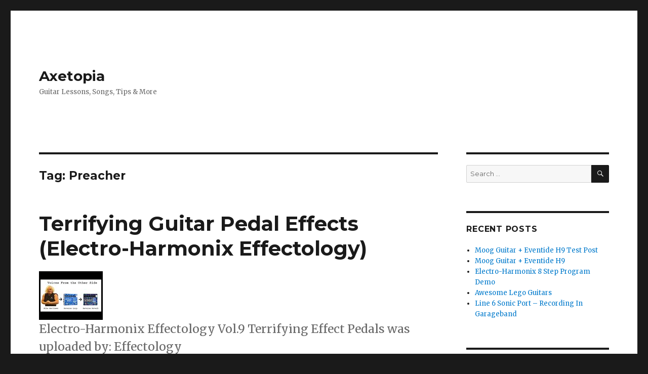

--- FILE ---
content_type: text/html; charset=UTF-8
request_url: https://www.axetopia.com/tags/preacher
body_size: 9557
content:
<!DOCTYPE html>
<html lang="en-US" class="no-js">
<head>
	<meta charset="UTF-8">
	<meta name="viewport" content="width=device-width, initial-scale=1">
	<link rel="profile" href="http://gmpg.org/xfn/11">
		<script>(function(html){html.className = html.className.replace(/\bno-js\b/,'js')})(document.documentElement);</script>
<title>Preacher &#8211; Axetopia</title>
<meta name='robots' content='max-image-preview:large' />
<link rel='dns-prefetch' href='//www.axetopia.com' />
<link rel='dns-prefetch' href='//stats.wp.com' />
<link rel='dns-prefetch' href='//fonts.googleapis.com' />
<link rel='dns-prefetch' href='//v0.wordpress.com' />
<link rel='dns-prefetch' href='//jetpack.wordpress.com' />
<link rel='dns-prefetch' href='//s0.wp.com' />
<link rel='dns-prefetch' href='//public-api.wordpress.com' />
<link rel='dns-prefetch' href='//0.gravatar.com' />
<link rel='dns-prefetch' href='//1.gravatar.com' />
<link rel='dns-prefetch' href='//2.gravatar.com' />
<link rel='dns-prefetch' href='//widgets.wp.com' />
<link href='https://fonts.gstatic.com' crossorigin rel='preconnect' />
<link rel='preconnect' href='//i0.wp.com' />
<link rel='preconnect' href='//c0.wp.com' />
<link rel="alternate" type="application/rss+xml" title="Axetopia &raquo; Feed" href="https://www.axetopia.com/feed" />
<link rel="alternate" type="application/rss+xml" title="Axetopia &raquo; Comments Feed" href="https://www.axetopia.com/comments/feed" />
<link rel="alternate" type="application/rss+xml" title="Axetopia &raquo; Preacher Tag Feed" href="https://www.axetopia.com/tags/preacher/feed" />
<style id='wp-img-auto-sizes-contain-inline-css' type='text/css'>
img:is([sizes=auto i],[sizes^="auto," i]){contain-intrinsic-size:3000px 1500px}
/*# sourceURL=wp-img-auto-sizes-contain-inline-css */
</style>
<link rel='stylesheet' id='twentysixteen-jetpack-css' href='https://c0.wp.com/p/jetpack/15.3.1/modules/theme-tools/compat/twentysixteen.css' type='text/css' media='all' />
<style id='wp-emoji-styles-inline-css' type='text/css'>

	img.wp-smiley, img.emoji {
		display: inline !important;
		border: none !important;
		box-shadow: none !important;
		height: 1em !important;
		width: 1em !important;
		margin: 0 0.07em !important;
		vertical-align: -0.1em !important;
		background: none !important;
		padding: 0 !important;
	}
/*# sourceURL=wp-emoji-styles-inline-css */
</style>
<style id='wp-block-library-inline-css' type='text/css'>
:root{--wp-block-synced-color:#7a00df;--wp-block-synced-color--rgb:122,0,223;--wp-bound-block-color:var(--wp-block-synced-color);--wp-editor-canvas-background:#ddd;--wp-admin-theme-color:#007cba;--wp-admin-theme-color--rgb:0,124,186;--wp-admin-theme-color-darker-10:#006ba1;--wp-admin-theme-color-darker-10--rgb:0,107,160.5;--wp-admin-theme-color-darker-20:#005a87;--wp-admin-theme-color-darker-20--rgb:0,90,135;--wp-admin-border-width-focus:2px}@media (min-resolution:192dpi){:root{--wp-admin-border-width-focus:1.5px}}.wp-element-button{cursor:pointer}:root .has-very-light-gray-background-color{background-color:#eee}:root .has-very-dark-gray-background-color{background-color:#313131}:root .has-very-light-gray-color{color:#eee}:root .has-very-dark-gray-color{color:#313131}:root .has-vivid-green-cyan-to-vivid-cyan-blue-gradient-background{background:linear-gradient(135deg,#00d084,#0693e3)}:root .has-purple-crush-gradient-background{background:linear-gradient(135deg,#34e2e4,#4721fb 50%,#ab1dfe)}:root .has-hazy-dawn-gradient-background{background:linear-gradient(135deg,#faaca8,#dad0ec)}:root .has-subdued-olive-gradient-background{background:linear-gradient(135deg,#fafae1,#67a671)}:root .has-atomic-cream-gradient-background{background:linear-gradient(135deg,#fdd79a,#004a59)}:root .has-nightshade-gradient-background{background:linear-gradient(135deg,#330968,#31cdcf)}:root .has-midnight-gradient-background{background:linear-gradient(135deg,#020381,#2874fc)}:root{--wp--preset--font-size--normal:16px;--wp--preset--font-size--huge:42px}.has-regular-font-size{font-size:1em}.has-larger-font-size{font-size:2.625em}.has-normal-font-size{font-size:var(--wp--preset--font-size--normal)}.has-huge-font-size{font-size:var(--wp--preset--font-size--huge)}.has-text-align-center{text-align:center}.has-text-align-left{text-align:left}.has-text-align-right{text-align:right}.has-fit-text{white-space:nowrap!important}#end-resizable-editor-section{display:none}.aligncenter{clear:both}.items-justified-left{justify-content:flex-start}.items-justified-center{justify-content:center}.items-justified-right{justify-content:flex-end}.items-justified-space-between{justify-content:space-between}.screen-reader-text{border:0;clip-path:inset(50%);height:1px;margin:-1px;overflow:hidden;padding:0;position:absolute;width:1px;word-wrap:normal!important}.screen-reader-text:focus{background-color:#ddd;clip-path:none;color:#444;display:block;font-size:1em;height:auto;left:5px;line-height:normal;padding:15px 23px 14px;text-decoration:none;top:5px;width:auto;z-index:100000}html :where(.has-border-color){border-style:solid}html :where([style*=border-top-color]){border-top-style:solid}html :where([style*=border-right-color]){border-right-style:solid}html :where([style*=border-bottom-color]){border-bottom-style:solid}html :where([style*=border-left-color]){border-left-style:solid}html :where([style*=border-width]){border-style:solid}html :where([style*=border-top-width]){border-top-style:solid}html :where([style*=border-right-width]){border-right-style:solid}html :where([style*=border-bottom-width]){border-bottom-style:solid}html :where([style*=border-left-width]){border-left-style:solid}html :where(img[class*=wp-image-]){height:auto;max-width:100%}:where(figure){margin:0 0 1em}html :where(.is-position-sticky){--wp-admin--admin-bar--position-offset:var(--wp-admin--admin-bar--height,0px)}@media screen and (max-width:600px){html :where(.is-position-sticky){--wp-admin--admin-bar--position-offset:0px}}

/*# sourceURL=wp-block-library-inline-css */
</style><style id='global-styles-inline-css' type='text/css'>
:root{--wp--preset--aspect-ratio--square: 1;--wp--preset--aspect-ratio--4-3: 4/3;--wp--preset--aspect-ratio--3-4: 3/4;--wp--preset--aspect-ratio--3-2: 3/2;--wp--preset--aspect-ratio--2-3: 2/3;--wp--preset--aspect-ratio--16-9: 16/9;--wp--preset--aspect-ratio--9-16: 9/16;--wp--preset--color--black: #000000;--wp--preset--color--cyan-bluish-gray: #abb8c3;--wp--preset--color--white: #fff;--wp--preset--color--pale-pink: #f78da7;--wp--preset--color--vivid-red: #cf2e2e;--wp--preset--color--luminous-vivid-orange: #ff6900;--wp--preset--color--luminous-vivid-amber: #fcb900;--wp--preset--color--light-green-cyan: #7bdcb5;--wp--preset--color--vivid-green-cyan: #00d084;--wp--preset--color--pale-cyan-blue: #8ed1fc;--wp--preset--color--vivid-cyan-blue: #0693e3;--wp--preset--color--vivid-purple: #9b51e0;--wp--preset--color--dark-gray: #1a1a1a;--wp--preset--color--medium-gray: #686868;--wp--preset--color--light-gray: #e5e5e5;--wp--preset--color--blue-gray: #4d545c;--wp--preset--color--bright-blue: #007acc;--wp--preset--color--light-blue: #9adffd;--wp--preset--color--dark-brown: #402b30;--wp--preset--color--medium-brown: #774e24;--wp--preset--color--dark-red: #640c1f;--wp--preset--color--bright-red: #ff675f;--wp--preset--color--yellow: #ffef8e;--wp--preset--gradient--vivid-cyan-blue-to-vivid-purple: linear-gradient(135deg,rgb(6,147,227) 0%,rgb(155,81,224) 100%);--wp--preset--gradient--light-green-cyan-to-vivid-green-cyan: linear-gradient(135deg,rgb(122,220,180) 0%,rgb(0,208,130) 100%);--wp--preset--gradient--luminous-vivid-amber-to-luminous-vivid-orange: linear-gradient(135deg,rgb(252,185,0) 0%,rgb(255,105,0) 100%);--wp--preset--gradient--luminous-vivid-orange-to-vivid-red: linear-gradient(135deg,rgb(255,105,0) 0%,rgb(207,46,46) 100%);--wp--preset--gradient--very-light-gray-to-cyan-bluish-gray: linear-gradient(135deg,rgb(238,238,238) 0%,rgb(169,184,195) 100%);--wp--preset--gradient--cool-to-warm-spectrum: linear-gradient(135deg,rgb(74,234,220) 0%,rgb(151,120,209) 20%,rgb(207,42,186) 40%,rgb(238,44,130) 60%,rgb(251,105,98) 80%,rgb(254,248,76) 100%);--wp--preset--gradient--blush-light-purple: linear-gradient(135deg,rgb(255,206,236) 0%,rgb(152,150,240) 100%);--wp--preset--gradient--blush-bordeaux: linear-gradient(135deg,rgb(254,205,165) 0%,rgb(254,45,45) 50%,rgb(107,0,62) 100%);--wp--preset--gradient--luminous-dusk: linear-gradient(135deg,rgb(255,203,112) 0%,rgb(199,81,192) 50%,rgb(65,88,208) 100%);--wp--preset--gradient--pale-ocean: linear-gradient(135deg,rgb(255,245,203) 0%,rgb(182,227,212) 50%,rgb(51,167,181) 100%);--wp--preset--gradient--electric-grass: linear-gradient(135deg,rgb(202,248,128) 0%,rgb(113,206,126) 100%);--wp--preset--gradient--midnight: linear-gradient(135deg,rgb(2,3,129) 0%,rgb(40,116,252) 100%);--wp--preset--font-size--small: 13px;--wp--preset--font-size--medium: 20px;--wp--preset--font-size--large: 36px;--wp--preset--font-size--x-large: 42px;--wp--preset--spacing--20: 0.44rem;--wp--preset--spacing--30: 0.67rem;--wp--preset--spacing--40: 1rem;--wp--preset--spacing--50: 1.5rem;--wp--preset--spacing--60: 2.25rem;--wp--preset--spacing--70: 3.38rem;--wp--preset--spacing--80: 5.06rem;--wp--preset--shadow--natural: 6px 6px 9px rgba(0, 0, 0, 0.2);--wp--preset--shadow--deep: 12px 12px 50px rgba(0, 0, 0, 0.4);--wp--preset--shadow--sharp: 6px 6px 0px rgba(0, 0, 0, 0.2);--wp--preset--shadow--outlined: 6px 6px 0px -3px rgb(255, 255, 255), 6px 6px rgb(0, 0, 0);--wp--preset--shadow--crisp: 6px 6px 0px rgb(0, 0, 0);}:where(.is-layout-flex){gap: 0.5em;}:where(.is-layout-grid){gap: 0.5em;}body .is-layout-flex{display: flex;}.is-layout-flex{flex-wrap: wrap;align-items: center;}.is-layout-flex > :is(*, div){margin: 0;}body .is-layout-grid{display: grid;}.is-layout-grid > :is(*, div){margin: 0;}:where(.wp-block-columns.is-layout-flex){gap: 2em;}:where(.wp-block-columns.is-layout-grid){gap: 2em;}:where(.wp-block-post-template.is-layout-flex){gap: 1.25em;}:where(.wp-block-post-template.is-layout-grid){gap: 1.25em;}.has-black-color{color: var(--wp--preset--color--black) !important;}.has-cyan-bluish-gray-color{color: var(--wp--preset--color--cyan-bluish-gray) !important;}.has-white-color{color: var(--wp--preset--color--white) !important;}.has-pale-pink-color{color: var(--wp--preset--color--pale-pink) !important;}.has-vivid-red-color{color: var(--wp--preset--color--vivid-red) !important;}.has-luminous-vivid-orange-color{color: var(--wp--preset--color--luminous-vivid-orange) !important;}.has-luminous-vivid-amber-color{color: var(--wp--preset--color--luminous-vivid-amber) !important;}.has-light-green-cyan-color{color: var(--wp--preset--color--light-green-cyan) !important;}.has-vivid-green-cyan-color{color: var(--wp--preset--color--vivid-green-cyan) !important;}.has-pale-cyan-blue-color{color: var(--wp--preset--color--pale-cyan-blue) !important;}.has-vivid-cyan-blue-color{color: var(--wp--preset--color--vivid-cyan-blue) !important;}.has-vivid-purple-color{color: var(--wp--preset--color--vivid-purple) !important;}.has-black-background-color{background-color: var(--wp--preset--color--black) !important;}.has-cyan-bluish-gray-background-color{background-color: var(--wp--preset--color--cyan-bluish-gray) !important;}.has-white-background-color{background-color: var(--wp--preset--color--white) !important;}.has-pale-pink-background-color{background-color: var(--wp--preset--color--pale-pink) !important;}.has-vivid-red-background-color{background-color: var(--wp--preset--color--vivid-red) !important;}.has-luminous-vivid-orange-background-color{background-color: var(--wp--preset--color--luminous-vivid-orange) !important;}.has-luminous-vivid-amber-background-color{background-color: var(--wp--preset--color--luminous-vivid-amber) !important;}.has-light-green-cyan-background-color{background-color: var(--wp--preset--color--light-green-cyan) !important;}.has-vivid-green-cyan-background-color{background-color: var(--wp--preset--color--vivid-green-cyan) !important;}.has-pale-cyan-blue-background-color{background-color: var(--wp--preset--color--pale-cyan-blue) !important;}.has-vivid-cyan-blue-background-color{background-color: var(--wp--preset--color--vivid-cyan-blue) !important;}.has-vivid-purple-background-color{background-color: var(--wp--preset--color--vivid-purple) !important;}.has-black-border-color{border-color: var(--wp--preset--color--black) !important;}.has-cyan-bluish-gray-border-color{border-color: var(--wp--preset--color--cyan-bluish-gray) !important;}.has-white-border-color{border-color: var(--wp--preset--color--white) !important;}.has-pale-pink-border-color{border-color: var(--wp--preset--color--pale-pink) !important;}.has-vivid-red-border-color{border-color: var(--wp--preset--color--vivid-red) !important;}.has-luminous-vivid-orange-border-color{border-color: var(--wp--preset--color--luminous-vivid-orange) !important;}.has-luminous-vivid-amber-border-color{border-color: var(--wp--preset--color--luminous-vivid-amber) !important;}.has-light-green-cyan-border-color{border-color: var(--wp--preset--color--light-green-cyan) !important;}.has-vivid-green-cyan-border-color{border-color: var(--wp--preset--color--vivid-green-cyan) !important;}.has-pale-cyan-blue-border-color{border-color: var(--wp--preset--color--pale-cyan-blue) !important;}.has-vivid-cyan-blue-border-color{border-color: var(--wp--preset--color--vivid-cyan-blue) !important;}.has-vivid-purple-border-color{border-color: var(--wp--preset--color--vivid-purple) !important;}.has-vivid-cyan-blue-to-vivid-purple-gradient-background{background: var(--wp--preset--gradient--vivid-cyan-blue-to-vivid-purple) !important;}.has-light-green-cyan-to-vivid-green-cyan-gradient-background{background: var(--wp--preset--gradient--light-green-cyan-to-vivid-green-cyan) !important;}.has-luminous-vivid-amber-to-luminous-vivid-orange-gradient-background{background: var(--wp--preset--gradient--luminous-vivid-amber-to-luminous-vivid-orange) !important;}.has-luminous-vivid-orange-to-vivid-red-gradient-background{background: var(--wp--preset--gradient--luminous-vivid-orange-to-vivid-red) !important;}.has-very-light-gray-to-cyan-bluish-gray-gradient-background{background: var(--wp--preset--gradient--very-light-gray-to-cyan-bluish-gray) !important;}.has-cool-to-warm-spectrum-gradient-background{background: var(--wp--preset--gradient--cool-to-warm-spectrum) !important;}.has-blush-light-purple-gradient-background{background: var(--wp--preset--gradient--blush-light-purple) !important;}.has-blush-bordeaux-gradient-background{background: var(--wp--preset--gradient--blush-bordeaux) !important;}.has-luminous-dusk-gradient-background{background: var(--wp--preset--gradient--luminous-dusk) !important;}.has-pale-ocean-gradient-background{background: var(--wp--preset--gradient--pale-ocean) !important;}.has-electric-grass-gradient-background{background: var(--wp--preset--gradient--electric-grass) !important;}.has-midnight-gradient-background{background: var(--wp--preset--gradient--midnight) !important;}.has-small-font-size{font-size: var(--wp--preset--font-size--small) !important;}.has-medium-font-size{font-size: var(--wp--preset--font-size--medium) !important;}.has-large-font-size{font-size: var(--wp--preset--font-size--large) !important;}.has-x-large-font-size{font-size: var(--wp--preset--font-size--x-large) !important;}
/*# sourceURL=global-styles-inline-css */
</style>

<style id='classic-theme-styles-inline-css' type='text/css'>
/*! This file is auto-generated */
.wp-block-button__link{color:#fff;background-color:#32373c;border-radius:9999px;box-shadow:none;text-decoration:none;padding:calc(.667em + 2px) calc(1.333em + 2px);font-size:1.125em}.wp-block-file__button{background:#32373c;color:#fff;text-decoration:none}
/*# sourceURL=/wp-includes/css/classic-themes.min.css */
</style>
<link rel='stylesheet' id='twentysixteen-fonts-css' href='https://fonts.googleapis.com/css?family=Merriweather%3A400%2C700%2C900%2C400italic%2C700italic%2C900italic%7CMontserrat%3A400%2C700%7CInconsolata%3A400&#038;subset=latin%2Clatin-ext' type='text/css' media='all' />
<link rel='stylesheet' id='genericons-css' href='https://c0.wp.com/p/jetpack/15.3.1/_inc/genericons/genericons/genericons.css' type='text/css' media='all' />
<link rel='stylesheet' id='twentysixteen-style-css' href='https://www.axetopia.com/wp-content/themes/twentysixteen/style.css?ver=6.9' type='text/css' media='all' />
<link rel='stylesheet' id='twentysixteen-block-style-css' href='https://www.axetopia.com/wp-content/themes/twentysixteen/css/blocks.css?ver=20181230' type='text/css' media='all' />
<script type="text/javascript" src="https://c0.wp.com/c/6.9/wp-includes/js/jquery/jquery.min.js" id="jquery-core-js"></script>
<script type="text/javascript" src="https://c0.wp.com/c/6.9/wp-includes/js/jquery/jquery-migrate.min.js" id="jquery-migrate-js"></script>
<script type="text/javascript" src="https://www.axetopia.com/wp-content/plugins/links-auto-replacer/public/js/lar-public.js?ver=2.0.0" id="links-auto-replacer-js"></script>
<link rel="https://api.w.org/" href="https://www.axetopia.com/wp-json/" /><link rel="alternate" title="JSON" type="application/json" href="https://www.axetopia.com/wp-json/wp/v2/tags/1631" /><link rel="EditURI" type="application/rsd+xml" title="RSD" href="https://www.axetopia.com/xmlrpc.php?rsd" />
<meta name="generator" content="WordPress 6.9" />
<style> .lar_social_share_icon{
 				margin: 2px;
 				}</style>	<style>img#wpstats{display:none}</style>
		<style type="text/css">.recentcomments a{display:inline !important;padding:0 !important;margin:0 !important;}</style>
<!-- Jetpack Open Graph Tags -->
<meta property="og:type" content="website" />
<meta property="og:title" content="Preacher &#8211; Axetopia" />
<meta property="og:url" content="https://www.axetopia.com/tags/preacher" />
<meta property="og:site_name" content="Axetopia" />
<meta property="og:image" content="https://s0.wp.com/i/blank.jpg" />
<meta property="og:image:width" content="200" />
<meta property="og:image:height" content="200" />
<meta property="og:image:alt" content="" />
<meta property="og:locale" content="en_US" />

<!-- End Jetpack Open Graph Tags -->
<link rel='stylesheet' id='jetpack-responsive-videos-css' href='https://www.axetopia.com/wp-content/plugins/jetpack/jetpack_vendor/automattic/jetpack-classic-theme-helper/dist/responsive-videos/responsive-videos.css?minify=false&#038;ver=4fbf400e55121e7e87cb' type='text/css' media='all' />
</head>

<body class="archive tag tag-preacher tag-1631 wp-embed-responsive wp-theme-twentysixteen group-blog hfeed">
<div id="page" class="site">
	<div class="site-inner">
		<a class="skip-link screen-reader-text" href="#content">Skip to content</a>

		<header id="masthead" class="site-header" role="banner">
			<div class="site-header-main">
				<div class="site-branding">
					
											<p class="site-title"><a href="https://www.axetopia.com/" rel="home">Axetopia</a></p>
												<p class="site-description">Guitar Lessons, Songs, Tips &amp; More</p>
									</div><!-- .site-branding -->

							</div><!-- .site-header-main -->

					</header><!-- .site-header -->

		<div id="content" class="site-content">

	<div id="primary" class="content-area">
		<main id="main" class="site-main" role="main">

		
			<header class="page-header">
				<h1 class="page-title">Tag: <span>Preacher</span></h1>			</header><!-- .page-header -->

			
<article id="post-1406" class="post-1406 post type-post status-publish format-standard hentry category-guitar-software tag-analyzer tag-baranger1 tag-bass tag-big tag-bill tag-box tag-cathedral tag-compressor tag-deluxe tag-effect tag-effectology tag-effects tag-ehx tag-ehx-hog tag-ehx-microsynth tag-ehx-com tag-eq tag-frequency tag-guitar tag-guitar-synth tag-harmonics tag-hazarai tag-hog tag-man tag-matthews tag-memory tag-micro tag-microsynth tag-mike tag-muff tag-pad tag-pedal tag-pedals tag-pog tag-pog2 tag-preacher tag-reverb tag-ruppert tag-signal tag-smmh tag-soul tag-soul-preacher tag-sound tag-stereo tag-stomp tag-synth tag-synthesizer tag-tone tag-tube tag-whicker tag-with">
	<header class="entry-header">
		
		<h2 class="entry-title"><a href="https://www.axetopia.com/guitar-software/electro-harmonix-effectology-vol-9-terrifying-effect-pedals.html" rel="bookmark">Terrifying Guitar Pedal Effects (Electro-Harmonix Effectology)</a></h2>	</header><!-- .entry-header -->

				<div class="entry-summary">
				<p>				<img decoding="async" style="border: 3px solid #000000" src="http://i.ytimg.com/vi/oGzF19YI3BE/2.jpg" /><br />Electro-Harmonix Effectology Vol.9 Terrifying Effect Pedals was uploaded by: Effectology<br />Duration: 282<br />Rating: <img decoding="async" src="http://www.axetopia.com/wp-content/plugins/tubepressnet/images/yt_rating_on.gif" /><img decoding="async" src="http://www.axetopia.com/wp-content/plugins/tubepressnet/images/yt_rating_on.gif" /><img decoding="async" src="http://www.axetopia.com/wp-content/plugins/tubepressnet/images/yt_rating_on.gif" /><img decoding="async" src="http://www.axetopia.com/wp-content/plugins/tubepressnet/images/yt_rating_on.gif" /><img decoding="async" src="http://www.axetopia.com/wp-content/plugins/tubepressnet/images/yt_rating_half.gif" />		</p>
			</div><!-- .entry-summary -->
			
	
	<div class="entry-content">
		<div class="jetpack-video-wrapper"><iframe width="840" height="630" src="https://www.youtube.com/embed/oGzF19YI3BE?feature=oembed" frameborder="0" allow="accelerometer; autoplay; encrypted-media; gyroscope; picture-in-picture" allowfullscreen></iframe></div>
<p>Studio musician Bill Ruppert demonstrates how to create &#8220;terrifying&#8221; effects using just a guitar and Electro-Hamonix effect pedals.</p>
<p>EHX Pedals featured: Soul Preacher, Stereo Memory Man, MicroSynth, Cathedral, Tube EQ, Deluxe Memory Man, POG, POG2, Big Muff, Frequency Analyzer, HOG Signal Pad</p>
<p>For more information on these pedals and actual settings please vist the Electro- Harmonix <a href="http://www.ehx.com/forums/viewthread/2029/">Forum</a>.</p>
<p>via <a href="http://www.youtube.com/watch?v=oGzF19YI3BE&amp;feature=youtube_gdata_player">Effectology</a>		</p>
	</div><!-- .entry-content -->

	<footer class="entry-footer">
		<span class="byline"><span class="author vcard"><img alt='' src='https://secure.gravatar.com/avatar/14c97f52f7623b0abc18125462d5c9af380da955f5119269bbd4cd39fecee49d?s=49&#038;d=mm&#038;r=g' srcset='https://secure.gravatar.com/avatar/14c97f52f7623b0abc18125462d5c9af380da955f5119269bbd4cd39fecee49d?s=98&#038;d=mm&#038;r=g 2x' class='avatar avatar-49 photo' height='49' width='49' decoding='async'/><span class="screen-reader-text">Author </span> <a class="url fn n" href="https://www.axetopia.com/author/synthhead">Axeman</a></span></span><span class="posted-on"><span class="screen-reader-text">Posted on </span><a href="https://www.axetopia.com/guitar-software/electro-harmonix-effectology-vol-9-terrifying-effect-pedals.html" rel="bookmark"><time class="entry-date published updated" datetime="2010-10-29T20:42:26+00:00">October 29, 2010</time></a></span><span class="cat-links"><span class="screen-reader-text">Categories </span><a href="https://www.axetopia.com/category/guitar-software" rel="category tag">Guitar Software</a></span><span class="tags-links"><span class="screen-reader-text">Tags </span><a href="https://www.axetopia.com/tags/analyzer" rel="tag">Analyzer</a>, <a href="https://www.axetopia.com/tags/baranger1" rel="tag">baranger1</a>, <a href="https://www.axetopia.com/tags/bass" rel="tag">bass</a>, <a href="https://www.axetopia.com/tags/big" rel="tag">Big</a>, <a href="https://www.axetopia.com/tags/bill" rel="tag">Bill</a>, <a href="https://www.axetopia.com/tags/box" rel="tag">box</a>, <a href="https://www.axetopia.com/tags/cathedral" rel="tag">Cathedral</a>, <a href="https://www.axetopia.com/tags/compressor" rel="tag">Compressor</a>, <a href="https://www.axetopia.com/tags/deluxe" rel="tag">deluxe</a>, <a href="https://www.axetopia.com/tags/effect" rel="tag">Effect</a>, <a href="https://www.axetopia.com/tags/effectology" rel="tag">Effectology</a>, <a href="https://www.axetopia.com/tags/effects" rel="tag">effects</a>, <a href="https://www.axetopia.com/tags/ehx" rel="tag">ehx</a>, <a href="https://www.axetopia.com/tags/ehx-hog" rel="tag">ehx-hog</a>, <a href="https://www.axetopia.com/tags/ehx-microsynth" rel="tag">ehx-MicroSynth</a>, <a href="https://www.axetopia.com/tags/ehx-com" rel="tag">EHX.com</a>, <a href="https://www.axetopia.com/tags/eq" rel="tag">EQ</a>, <a href="https://www.axetopia.com/tags/frequency" rel="tag">frequency</a>, <a href="https://www.axetopia.com/tags/guitar" rel="tag">Guitar</a>, <a href="https://www.axetopia.com/tags/guitar-synth" rel="tag">guitar synth</a>, <a href="https://www.axetopia.com/tags/harmonics" rel="tag">Harmonics</a>, <a href="https://www.axetopia.com/tags/hazarai" rel="tag">Hazarai</a>, <a href="https://www.axetopia.com/tags/hog" rel="tag">HOG</a>, <a href="https://www.axetopia.com/tags/man" rel="tag">Man</a>, <a href="https://www.axetopia.com/tags/matthews" rel="tag">Matthews</a>, <a href="https://www.axetopia.com/tags/memory" rel="tag">memory</a>, <a href="https://www.axetopia.com/tags/micro" rel="tag">Micro</a>, <a href="https://www.axetopia.com/tags/microsynth" rel="tag">MicroSynth</a>, <a href="https://www.axetopia.com/tags/mike" rel="tag">Mike</a>, <a href="https://www.axetopia.com/tags/muff" rel="tag">Muff</a>, <a href="https://www.axetopia.com/tags/pad" rel="tag">Pad</a>, <a href="https://www.axetopia.com/tags/pedal" rel="tag">pedal</a>, <a href="https://www.axetopia.com/tags/pedals" rel="tag">pedals</a>, <a href="https://www.axetopia.com/tags/pog" rel="tag">POG</a>, <a href="https://www.axetopia.com/tags/pog2" rel="tag">POG2</a>, <a href="https://www.axetopia.com/tags/preacher" rel="tag">Preacher</a>, <a href="https://www.axetopia.com/tags/reverb" rel="tag">Reverb</a>, <a href="https://www.axetopia.com/tags/ruppert" rel="tag">Ruppert</a>, <a href="https://www.axetopia.com/tags/signal" rel="tag">Signal</a>, <a href="https://www.axetopia.com/tags/smmh" rel="tag">smmh</a>, <a href="https://www.axetopia.com/tags/soul" rel="tag">soul</a>, <a href="https://www.axetopia.com/tags/soul-preacher" rel="tag">soul-preacher</a>, <a href="https://www.axetopia.com/tags/sound" rel="tag">sound</a>, <a href="https://www.axetopia.com/tags/stereo" rel="tag">stereo</a>, <a href="https://www.axetopia.com/tags/stomp" rel="tag">Stomp</a>, <a href="https://www.axetopia.com/tags/synth" rel="tag">synth</a>, <a href="https://www.axetopia.com/tags/synthesizer" rel="tag">Synthesizer</a>, <a href="https://www.axetopia.com/tags/tone" rel="tag">Tone</a>, <a href="https://www.axetopia.com/tags/tube" rel="tag">TUBE</a>, <a href="https://www.axetopia.com/tags/whicker" rel="tag">Whicker</a>, <a href="https://www.axetopia.com/tags/with" rel="tag">with</a></span><span class="comments-link"><a href="https://www.axetopia.com/guitar-software/electro-harmonix-effectology-vol-9-terrifying-effect-pedals.html#respond">Leave a comment<span class="screen-reader-text"> on Terrifying Guitar Pedal Effects (Electro-Harmonix Effectology)</span></a></span>			</footer><!-- .entry-footer -->
</article><!-- #post-## -->

<article id="post-1186" class="post-1186 post type-post status-publish format-standard hentry category-guitar-pedals tag-bass tag-bill tag-effect tag-effectology tag-effects tag-ehx tag-ehx-hog tag-ehx-soul-preacher tag-ehx-com tag-guitar tag-harmonics tag-hog tag-pedal tag-preacher tag-ruppert tag-soul tag-soul-preacher tag-sound">
	<header class="entry-header">
		
		<h2 class="entry-title"><a href="https://www.axetopia.com/guitar-pedals/ehx-effectology-vol-4-hammond-b-3-organ.html" rel="bookmark">EHX Effectology, Vol. 4: Hammond B-3 Organ</a></h2>	</header><!-- .entry-header -->

				<div class="entry-summary">
				<p>				<img decoding="async" style="border: 3px solid #000000" src="http://i.ytimg.com/vi/3Vhsy9lBT1w/2.jpg" /><br />EHX Effectology, Vol. 4: Hammond B-3 Organ was uploaded by: EHX<br />Duration: 91<br />Rating: <img decoding="async" src="http://www.axetopia.com/wp-content/plugins/tubepressnet/images/yt_rating_on.gif" /><img decoding="async" src="http://www.axetopia.com/wp-content/plugins/tubepressnet/images/yt_rating_on.gif" /><img decoding="async" src="http://www.axetopia.com/wp-content/plugins/tubepressnet/images/yt_rating_on.gif" /><img decoding="async" src="http://www.axetopia.com/wp-content/plugins/tubepressnet/images/yt_rating_on.gif" /><img decoding="async" src="http://www.axetopia.com/wp-content/plugins/tubepressnet/images/yt_rating_half.gif" />		</p>
			</div><!-- .entry-summary -->
			
	
	<div class="entry-content">
		<p>				http://www.youtube.com/watch?v=3Vhsy9lBT1w</p>
<p><b>EHX Effectology, Vol. 4: Hammond B-3 Organ</b></p>
<p>via <a href="http://www.youtube.com/watch?v=3Vhsy9lBT1w&#038;feature=youtube_gdata_player">EHX</a>:</p>
<blockquote><p>www.ehx.com Visit EHX.com for user videos, our blog, community fourms, and lots more! Welcome to Electro-Harmonix&#8217;s &#8220;Effectology&#8221; series, in which we play a remarkable collection of EHX-assisted sounds, and explain how they were made. In today&#8217;s episode Bill Ruppert transforms his electric guitar into a classic Hammond B-3 organ (pedals used HOG and Soul Preacher). For more details on pedals and settings, please visit: www.ehx.com</p></blockquote>
	</div><!-- .entry-content -->

	<footer class="entry-footer">
		<span class="byline"><span class="author vcard"><img alt='' src='https://secure.gravatar.com/avatar/14c97f52f7623b0abc18125462d5c9af380da955f5119269bbd4cd39fecee49d?s=49&#038;d=mm&#038;r=g' srcset='https://secure.gravatar.com/avatar/14c97f52f7623b0abc18125462d5c9af380da955f5119269bbd4cd39fecee49d?s=98&#038;d=mm&#038;r=g 2x' class='avatar avatar-49 photo' height='49' width='49' decoding='async'/><span class="screen-reader-text">Author </span> <a class="url fn n" href="https://www.axetopia.com/author/synthhead">Axeman</a></span></span><span class="posted-on"><span class="screen-reader-text">Posted on </span><a href="https://www.axetopia.com/guitar-pedals/ehx-effectology-vol-4-hammond-b-3-organ.html" rel="bookmark"><time class="entry-date published updated" datetime="2010-10-22T13:34:07+00:00">October 22, 2010</time></a></span><span class="cat-links"><span class="screen-reader-text">Categories </span><a href="https://www.axetopia.com/category/guitar-pedals" rel="category tag">Guitar Pedals</a></span><span class="tags-links"><span class="screen-reader-text">Tags </span><a href="https://www.axetopia.com/tags/bass" rel="tag">bass</a>, <a href="https://www.axetopia.com/tags/bill" rel="tag">Bill</a>, <a href="https://www.axetopia.com/tags/effect" rel="tag">Effect</a>, <a href="https://www.axetopia.com/tags/effectology" rel="tag">Effectology</a>, <a href="https://www.axetopia.com/tags/effects" rel="tag">effects</a>, <a href="https://www.axetopia.com/tags/ehx" rel="tag">ehx</a>, <a href="https://www.axetopia.com/tags/ehx-hog" rel="tag">ehx-hog</a>, <a href="https://www.axetopia.com/tags/ehx-soul-preacher" rel="tag">ehx-soul-preacher</a>, <a href="https://www.axetopia.com/tags/ehx-com" rel="tag">EHX.com</a>, <a href="https://www.axetopia.com/tags/guitar" rel="tag">Guitar</a>, <a href="https://www.axetopia.com/tags/harmonics" rel="tag">Harmonics</a>, <a href="https://www.axetopia.com/tags/hog" rel="tag">HOG</a>, <a href="https://www.axetopia.com/tags/pedal" rel="tag">pedal</a>, <a href="https://www.axetopia.com/tags/preacher" rel="tag">Preacher</a>, <a href="https://www.axetopia.com/tags/ruppert" rel="tag">Ruppert</a>, <a href="https://www.axetopia.com/tags/soul" rel="tag">soul</a>, <a href="https://www.axetopia.com/tags/soul-preacher" rel="tag">soul-preacher</a>, <a href="https://www.axetopia.com/tags/sound" rel="tag">sound</a></span><span class="comments-link"><a href="https://www.axetopia.com/guitar-pedals/ehx-effectology-vol-4-hammond-b-3-organ.html#respond">Leave a comment<span class="screen-reader-text"> on EHX Effectology, Vol. 4: Hammond B-3 Organ</span></a></span>			</footer><!-- .entry-footer -->
</article><!-- #post-## -->

		</main><!-- .site-main -->
	</div><!-- .content-area -->


	<aside id="secondary" class="sidebar widget-area" role="complementary">
		<section id="search-2" class="widget widget_search">
<form role="search" method="get" class="search-form" action="https://www.axetopia.com/">
	<label>
		<span class="screen-reader-text">Search for:</span>
		<input type="search" class="search-field" placeholder="Search &hellip;" value="" name="s" />
	</label>
	<button type="submit" class="search-submit"><span class="screen-reader-text">Search</span></button>
</form>
</section>
		<section id="recent-posts-2" class="widget widget_recent_entries">
		<h2 class="widget-title">Recent Posts</h2>
		<ul>
											<li>
					<a href="https://www.axetopia.com/guitars/moog-guitar-eventide-h9-test-post.html">Moog Guitar + Eventide H9 Test Post</a>
									</li>
											<li>
					<a href="https://www.axetopia.com/guitar-videos/moog-guitar-eventide-h9.html">Moog Guitar + Eventide H9</a>
									</li>
											<li>
					<a href="https://www.axetopia.com/guitar-pedals/electro-harmonix-8-step-program.html">Electro-Harmonix 8 Step Program Demo</a>
									</li>
											<li>
					<a href="https://www.axetopia.com/guitars/awesome-lego-guitars.html">Awesome Lego Guitars</a>
									</li>
											<li>
					<a href="https://www.axetopia.com/guitar-reviews/line-6-sonic-port-recording-garageband.html">Line 6 Sonic Port &#8211; Recording In Garageband</a>
									</li>
					</ul>

		</section><section id="recent-comments-2" class="widget widget_recent_comments"><h2 class="widget-title">Recent Comments</h2><ul id="recentcomments"><li class="recentcomments"><span class="comment-author-link">Allan</span> on <a href="https://www.axetopia.com/guitar-software/guitartone-turns-your-iphone-ipod-touch-or-ipad-into-a-virtual-guitar-amp.html#comment-53">GuitarTone Turns Your iPhone, iPod touch or iPad Into A Virtual Guitar Amp</a></li><li class="recentcomments"><span class="comment-author-link">Q-factor</span> on <a href="https://www.axetopia.com/topics/guitar_tabs.html#comment-10">Guitar Tabs</a></li><li class="recentcomments"><span class="comment-author-link">sjlove</span> on <a href="https://www.axetopia.com/topics/acoustic_guitar.html#comment-5">Acoustic Guitar</a></li><li class="recentcomments"><span class="comment-author-link">DJ Touchbeats</span> on <a href="https://www.axetopia.com/guitars/misa-digital-instruments-kitara.html#comment-41">Misa Digital Instruments Kitara &#8220;iPad Guitar&#8221; Now Available</a></li><li class="recentcomments"><span class="comment-author-link">Larry</span> on <a href="https://www.axetopia.com/topics/free_guitar_tab.html#comment-8">Free Guitar Tab</a></li></ul></section><section id="archives-2" class="widget widget_archive"><h2 class="widget-title">Archives</h2>
			<ul>
					<li><a href='https://www.axetopia.com/2019/03'>March 2019</a></li>
	<li><a href='https://www.axetopia.com/2013/11'>November 2013</a></li>
	<li><a href='https://www.axetopia.com/2013/07'>July 2013</a></li>
	<li><a href='https://www.axetopia.com/2013/06'>June 2013</a></li>
	<li><a href='https://www.axetopia.com/2013/05'>May 2013</a></li>
	<li><a href='https://www.axetopia.com/2013/04'>April 2013</a></li>
	<li><a href='https://www.axetopia.com/2013/03'>March 2013</a></li>
	<li><a href='https://www.axetopia.com/2013/02'>February 2013</a></li>
	<li><a href='https://www.axetopia.com/2012/12'>December 2012</a></li>
	<li><a href='https://www.axetopia.com/2012/11'>November 2012</a></li>
	<li><a href='https://www.axetopia.com/2012/10'>October 2012</a></li>
	<li><a href='https://www.axetopia.com/2012/09'>September 2012</a></li>
	<li><a href='https://www.axetopia.com/2012/06'>June 2012</a></li>
	<li><a href='https://www.axetopia.com/2012/05'>May 2012</a></li>
	<li><a href='https://www.axetopia.com/2012/04'>April 2012</a></li>
	<li><a href='https://www.axetopia.com/2012/02'>February 2012</a></li>
	<li><a href='https://www.axetopia.com/2012/01'>January 2012</a></li>
	<li><a href='https://www.axetopia.com/2011/12'>December 2011</a></li>
	<li><a href='https://www.axetopia.com/2011/11'>November 2011</a></li>
	<li><a href='https://www.axetopia.com/2011/10'>October 2011</a></li>
	<li><a href='https://www.axetopia.com/2011/09'>September 2011</a></li>
	<li><a href='https://www.axetopia.com/2011/08'>August 2011</a></li>
	<li><a href='https://www.axetopia.com/2011/07'>July 2011</a></li>
	<li><a href='https://www.axetopia.com/2011/06'>June 2011</a></li>
	<li><a href='https://www.axetopia.com/2011/05'>May 2011</a></li>
	<li><a href='https://www.axetopia.com/2011/04'>April 2011</a></li>
	<li><a href='https://www.axetopia.com/2011/03'>March 2011</a></li>
	<li><a href='https://www.axetopia.com/2011/02'>February 2011</a></li>
	<li><a href='https://www.axetopia.com/2011/01'>January 2011</a></li>
	<li><a href='https://www.axetopia.com/2010/12'>December 2010</a></li>
	<li><a href='https://www.axetopia.com/2010/11'>November 2010</a></li>
	<li><a href='https://www.axetopia.com/2010/10'>October 2010</a></li>
	<li><a href='https://www.axetopia.com/2010/09'>September 2010</a></li>
	<li><a href='https://www.axetopia.com/2010/08'>August 2010</a></li>
	<li><a href='https://www.axetopia.com/2010/06'>June 2010</a></li>
			</ul>

			</section><section id="categories-2" class="widget widget_categories"><h2 class="widget-title">Categories</h2>
			<ul>
					<li class="cat-item cat-item-2"><a href="https://www.axetopia.com/category/guitar-lessons">Guitar Lessons</a>
</li>
	<li class="cat-item cat-item-3"><a href="https://www.axetopia.com/category/guitar-news">Guitar News</a>
</li>
	<li class="cat-item cat-item-4"><a href="https://www.axetopia.com/category/guitar-pedals">Guitar Pedals</a>
</li>
	<li class="cat-item cat-item-5"><a href="https://www.axetopia.com/category/guitar-reviews">Guitar Reviews</a>
</li>
	<li class="cat-item cat-item-6"><a href="https://www.axetopia.com/category/guitar-software">Guitar Software</a>
</li>
	<li class="cat-item cat-item-7"><a href="https://www.axetopia.com/category/guitar-solos">Guitar Solos</a>
</li>
	<li class="cat-item cat-item-8"><a href="https://www.axetopia.com/category/guitar-songs">Guitar Songs</a>
</li>
	<li class="cat-item cat-item-9"><a href="https://www.axetopia.com/category/guitar-tips">Guitar Tips</a>
</li>
	<li class="cat-item cat-item-10"><a href="https://www.axetopia.com/category/guitar-videos">Guitar Videos</a>
</li>
	<li class="cat-item cat-item-11"><a href="https://www.axetopia.com/category/guitars">Guitars</a>
</li>
	<li class="cat-item cat-item-12"><a href="https://www.axetopia.com/category/topics">Topics</a>
</li>
			</ul>

			</section><section id="meta-2" class="widget widget_meta"><h2 class="widget-title">Meta</h2>
		<ul>
						<li><a href="https://www.axetopia.com/wp-login.php">Log in</a></li>
			<li><a href="https://www.axetopia.com/feed">Entries feed</a></li>
			<li><a href="https://www.axetopia.com/comments/feed">Comments feed</a></li>

			<li><a href="https://wordpress.org/">WordPress.org</a></li>
		</ul>

		</section>	</aside><!-- .sidebar .widget-area -->

		</div><!-- .site-content -->

		<footer id="colophon" class="site-footer" role="contentinfo">
			
			
			<div class="site-info">
								<span class="site-title"><a href="https://www.axetopia.com/" rel="home">Axetopia</a></span>
								<a href="https://wordpress.org/" class="imprint">
					Proudly powered by WordPress				</a>
			</div><!-- .site-info -->
		</footer><!-- .site-footer -->
	</div><!-- .site-inner -->
</div><!-- .site -->

<script type="speculationrules">
{"prefetch":[{"source":"document","where":{"and":[{"href_matches":"/*"},{"not":{"href_matches":["/wp-*.php","/wp-admin/*","/wp-content/uploads/*","/wp-content/*","/wp-content/plugins/*","/wp-content/themes/twentysixteen/*","/*\\?(.+)"]}},{"not":{"selector_matches":"a[rel~=\"nofollow\"]"}},{"not":{"selector_matches":".no-prefetch, .no-prefetch a"}}]},"eagerness":"conservative"}]}
</script>
	<div style="display:none">
			<div class="grofile-hash-map-c93a55c9335a3c8ace9adbc4945dd104">
		</div>
		</div>
		<script type='text/javascript'>
/* <![CDATA[ */
function changeTaxonomy() {
	if ( 0 == this.options[this.selectedIndex].value ) {
		return;
	}
	if ( 0 == this.options[this.selectedIndex].value ) {
		return;
	}
	location.href = this.options[this.selectedIndex].value;
}

/* ]]> */
</script><script type="text/javascript" src="https://www.axetopia.com/wp-content/themes/twentysixteen/js/skip-link-focus-fix.js?ver=20160816" id="twentysixteen-skip-link-focus-fix-js"></script>
<script type="text/javascript" id="twentysixteen-script-js-extra">
/* <![CDATA[ */
var screenReaderText = {"expand":"expand child menu","collapse":"collapse child menu"};
//# sourceURL=twentysixteen-script-js-extra
/* ]]> */
</script>
<script type="text/javascript" src="https://www.axetopia.com/wp-content/themes/twentysixteen/js/functions.js?ver=20181230" id="twentysixteen-script-js"></script>
<script type="text/javascript" id="jetpack-stats-js-before">
/* <![CDATA[ */
_stq = window._stq || [];
_stq.push([ "view", JSON.parse("{\"v\":\"ext\",\"blog\":\"160037669\",\"post\":\"0\",\"tz\":\"0\",\"srv\":\"www.axetopia.com\",\"arch_tag\":\"preacher\",\"arch_results\":\"2\",\"j\":\"1:15.3.1\"}") ]);
_stq.push([ "clickTrackerInit", "160037669", "0" ]);
//# sourceURL=jetpack-stats-js-before
/* ]]> */
</script>
<script type="text/javascript" src="https://stats.wp.com/e-202604.js" id="jetpack-stats-js" defer="defer" data-wp-strategy="defer"></script>
<script type="text/javascript" src="https://c0.wp.com/c/6.9/wp-includes/js/dist/vendor/wp-polyfill.min.js" id="wp-polyfill-js"></script>
<script type="text/javascript" src="https://c0.wp.com/c/6.9/wp-includes/js/dist/hooks.min.js" id="wp-hooks-js"></script>
<script type="text/javascript" src="https://c0.wp.com/c/6.9/wp-includes/js/dist/i18n.min.js" id="wp-i18n-js"></script>
<script type="text/javascript" id="wp-i18n-js-after">
/* <![CDATA[ */
wp.i18n.setLocaleData( { 'text direction\u0004ltr': [ 'ltr' ] } );
//# sourceURL=wp-i18n-js-after
/* ]]> */
</script>
<script type="text/javascript" src="https://www.axetopia.com/wp-content/plugins/jetpack/jetpack_vendor/automattic/jetpack-classic-theme-helper/dist/responsive-videos/responsive-videos.js?minify=false&amp;ver=4fbf400e55121e7e87cb" id="jetpack-responsive-videos-js"></script>
<script id="wp-emoji-settings" type="application/json">
{"baseUrl":"https://s.w.org/images/core/emoji/17.0.2/72x72/","ext":".png","svgUrl":"https://s.w.org/images/core/emoji/17.0.2/svg/","svgExt":".svg","source":{"concatemoji":"https://www.axetopia.com/wp-includes/js/wp-emoji-release.min.js?ver=6.9"}}
</script>
<script type="module">
/* <![CDATA[ */
/*! This file is auto-generated */
const a=JSON.parse(document.getElementById("wp-emoji-settings").textContent),o=(window._wpemojiSettings=a,"wpEmojiSettingsSupports"),s=["flag","emoji"];function i(e){try{var t={supportTests:e,timestamp:(new Date).valueOf()};sessionStorage.setItem(o,JSON.stringify(t))}catch(e){}}function c(e,t,n){e.clearRect(0,0,e.canvas.width,e.canvas.height),e.fillText(t,0,0);t=new Uint32Array(e.getImageData(0,0,e.canvas.width,e.canvas.height).data);e.clearRect(0,0,e.canvas.width,e.canvas.height),e.fillText(n,0,0);const a=new Uint32Array(e.getImageData(0,0,e.canvas.width,e.canvas.height).data);return t.every((e,t)=>e===a[t])}function p(e,t){e.clearRect(0,0,e.canvas.width,e.canvas.height),e.fillText(t,0,0);var n=e.getImageData(16,16,1,1);for(let e=0;e<n.data.length;e++)if(0!==n.data[e])return!1;return!0}function u(e,t,n,a){switch(t){case"flag":return n(e,"\ud83c\udff3\ufe0f\u200d\u26a7\ufe0f","\ud83c\udff3\ufe0f\u200b\u26a7\ufe0f")?!1:!n(e,"\ud83c\udde8\ud83c\uddf6","\ud83c\udde8\u200b\ud83c\uddf6")&&!n(e,"\ud83c\udff4\udb40\udc67\udb40\udc62\udb40\udc65\udb40\udc6e\udb40\udc67\udb40\udc7f","\ud83c\udff4\u200b\udb40\udc67\u200b\udb40\udc62\u200b\udb40\udc65\u200b\udb40\udc6e\u200b\udb40\udc67\u200b\udb40\udc7f");case"emoji":return!a(e,"\ud83e\u1fac8")}return!1}function f(e,t,n,a){let r;const o=(r="undefined"!=typeof WorkerGlobalScope&&self instanceof WorkerGlobalScope?new OffscreenCanvas(300,150):document.createElement("canvas")).getContext("2d",{willReadFrequently:!0}),s=(o.textBaseline="top",o.font="600 32px Arial",{});return e.forEach(e=>{s[e]=t(o,e,n,a)}),s}function r(e){var t=document.createElement("script");t.src=e,t.defer=!0,document.head.appendChild(t)}a.supports={everything:!0,everythingExceptFlag:!0},new Promise(t=>{let n=function(){try{var e=JSON.parse(sessionStorage.getItem(o));if("object"==typeof e&&"number"==typeof e.timestamp&&(new Date).valueOf()<e.timestamp+604800&&"object"==typeof e.supportTests)return e.supportTests}catch(e){}return null}();if(!n){if("undefined"!=typeof Worker&&"undefined"!=typeof OffscreenCanvas&&"undefined"!=typeof URL&&URL.createObjectURL&&"undefined"!=typeof Blob)try{var e="postMessage("+f.toString()+"("+[JSON.stringify(s),u.toString(),c.toString(),p.toString()].join(",")+"));",a=new Blob([e],{type:"text/javascript"});const r=new Worker(URL.createObjectURL(a),{name:"wpTestEmojiSupports"});return void(r.onmessage=e=>{i(n=e.data),r.terminate(),t(n)})}catch(e){}i(n=f(s,u,c,p))}t(n)}).then(e=>{for(const n in e)a.supports[n]=e[n],a.supports.everything=a.supports.everything&&a.supports[n],"flag"!==n&&(a.supports.everythingExceptFlag=a.supports.everythingExceptFlag&&a.supports[n]);var t;a.supports.everythingExceptFlag=a.supports.everythingExceptFlag&&!a.supports.flag,a.supports.everything||((t=a.source||{}).concatemoji?r(t.concatemoji):t.wpemoji&&t.twemoji&&(r(t.twemoji),r(t.wpemoji)))});
//# sourceURL=https://www.axetopia.com/wp-includes/js/wp-emoji-loader.min.js
/* ]]> */
</script>
</body>
</html>
